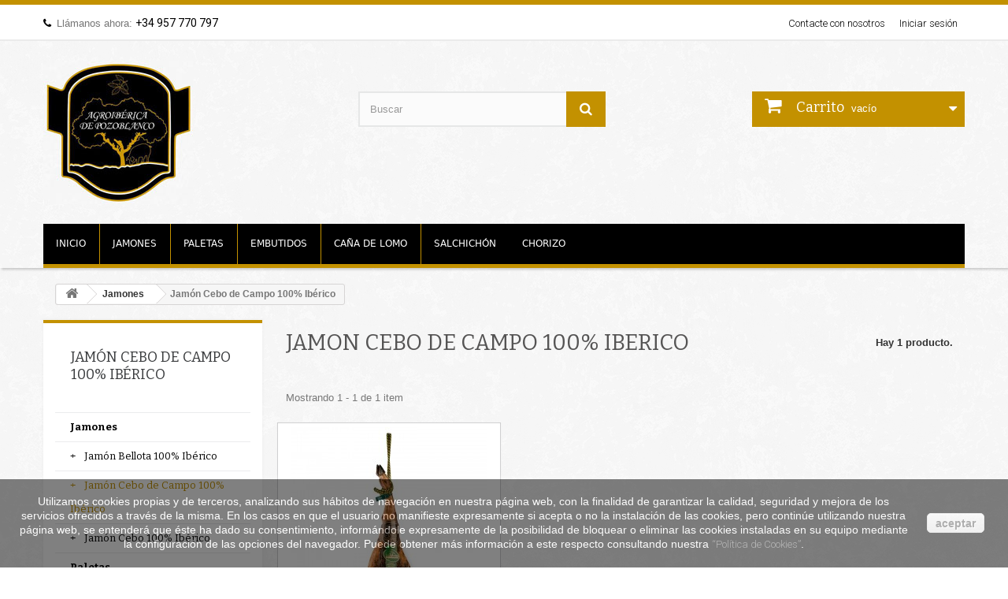

--- FILE ---
content_type: text/html; charset=utf-8
request_url: https://www.agroibericadepozoblanco.es/jamon-cebo-de-campo-100-iberico
body_size: 9872
content:
<!DOCTYPE HTML>
<!--[if lt IE 7]> <html class="no-js lt-ie9 lt-ie8 lt-ie7 " lang="es"><![endif]-->
<!--[if IE 7]><html class="no-js lt-ie9 lt-ie8 ie7" lang="es"><![endif]-->
<!--[if IE 8]><html class="no-js lt-ie9 ie8" lang="es"><![endif]-->
<!--[if gt IE 8]> <html class="no-js ie9" lang="es"><![endif]-->
<html lang="es">
	<head>
		<meta charset="utf-8" />
		<title>Comprar jamón ibérico 100% cebo campo. Tienda ibéricos online - Agroiberica de Pozoblanco</title>
		<meta name="description" content="Comprar online jamon ibérico 100% cebo campo. En nuestra tienda online encontrará la mejor selección de jamones, paletas y embutidos ibéricos." />
		<meta name="generator" content="PrestaShop" />
		<meta name="robots" content="index,follow" />
		<meta name="viewport" content="width=device-width, minimum-scale=0.25, maximum-scale=1.6, initial-scale=1.0" /> 
		<meta name="apple-mobile-web-app-capable" content="yes" /> 
		<link rel="icon" type="image/vnd.microsoft.icon" href="/img/favicon.ico?1730896329" />
		<link rel="shortcut icon" type="image/x-icon" href="/img/favicon.ico?1730896329" />
        
        <link rel="stylesheet" href="/custom.css" type="text/css"   />

        
			<link rel="stylesheet" href="/themes/foodstore/css/global.css" type="text/css" media="all" />
			<link rel="stylesheet" href="/themes/foodstore/css/autoload/highdpi.css" type="text/css" media="all" />
			<link rel="stylesheet" href="/themes/foodstore/css/autoload/responsive-tables.css" type="text/css" media="all" />
			<link rel="stylesheet" href="/themes/foodstore/css/autoload/uniform.default.css" type="text/css" media="all" />
			<link rel="stylesheet" href="/themes/foodstore/css/product_list.css" type="text/css" media="all" />
			<link rel="stylesheet" href="/themes/foodstore/css/category.css" type="text/css" media="all" />
			<link rel="stylesheet" href="/themes/foodstore/css/scenes.css" type="text/css" media="all" />
			<link rel="stylesheet" href="/themes/foodstore/css/modules/blockcart/blockcart.css" type="text/css" media="all" />
			<link rel="stylesheet" href="/js/jquery/plugins/bxslider/jquery.bxslider.css" type="text/css" media="all" />
			<link rel="stylesheet" href="/themes/foodstore/css/modules/blockcategories/blockcategories.css" type="text/css" media="all" />
			<link rel="stylesheet" href="/themes/foodstore/css/modules/blockcurrencies/blockcurrencies.css" type="text/css" media="all" />
			<link rel="stylesheet" href="/themes/foodstore/css/modules/blocklanguages/blocklanguages.css" type="text/css" media="all" />
			<link rel="stylesheet" href="/themes/foodstore/css/modules/blockcontact/blockcontact.css" type="text/css" media="all" />
			<link rel="stylesheet" href="/themes/foodstore/css/modules/blocknewsletter/blocknewsletter.css" type="text/css" media="all" />
			<link rel="stylesheet" href="/themes/foodstore/css/modules/blocksearch/blocksearch.css" type="text/css" media="all" />
			<link rel="stylesheet" href="/js/jquery/plugins/autocomplete/jquery.autocomplete.css" type="text/css" media="all" />
			<link rel="stylesheet" href="/themes/foodstore/css/modules/blockuserinfo/blockuserinfo.css" type="text/css" media="all" />
			<link rel="stylesheet" href="/themes/foodstore/css/modules/blockviewed/blockviewed.css" type="text/css" media="all" />
			<link rel="stylesheet" href="/themes/foodstore/css/modules/blocktopmenu/css/blocktopmenu.css" type="text/css" media="all" />
			<link rel="stylesheet" href="/themes/foodstore/css/modules/blocktopmenu/css/superfish-modified.css" type="text/css" media="all" />
			<link rel="stylesheet" href="/themes/foodstore/css/modules/productcomments/productcomments.css" type="text/css" media="all" />
		<script type="text/javascript">
var CUSTOMIZE_TEXTFIELD = 1;
var FancyboxI18nClose = 'Cerrar';
var FancyboxI18nNext = 'Siguiente';
var FancyboxI18nPrev = 'Previo';
var ajax_allowed = true;
var ajaxsearch = true;
var baseDir = 'https://www.agroibericadepozoblanco.es/';
var baseUri = 'https://www.agroibericadepozoblanco.es/';
var blocksearch_type = 'top';
var comparator_max_item = 0;
var comparedProductsIds = [];
var contentOnly = false;
var customizationIdMessage = 'Personalización n°';
var delete_txt = 'Eliminar';
var displayList = false;
var freeProductTranslation = '¡Gratis!';
var freeShippingTranslation = '¡Envío gratuito!';
var generated_date = 1769548632;
var id_lang = 1;
var img_dir = 'https://www.agroibericadepozoblanco.es/themes/foodstore/img/';
var instantsearch = false;
var isGuest = 0;
var isLogged = 0;
var max_item = 'You cannot add more than 0 product(s) to the product comparison';
var min_item = 'Please select at least one product';
var page_name = 'category';
var placeholder_blocknewsletter = 'Introduzca su dirección de correo electrónico';
var priceDisplayMethod = 0;
var priceDisplayPrecision = 2;
var quickView = false;
var removingLinkText = 'eliminar este producto de mi carrito';
var request = 'https://www.agroibericadepozoblanco.es/jamon-cebo-de-campo-100-iberico';
var roundMode = 2;
var search_url = 'https://www.agroibericadepozoblanco.es/buscar';
var static_token = '07e6bf5809a7cd4fdc4c4054f2722ad9';
var token = '344156766d9807cca56d40e0f12215ea';
var usingSecureMode = true;
</script>

		<script type="text/javascript" src="/js/jquery/jquery-1.11.0.min.js"></script>
		<script type="text/javascript" src="/js/jquery/jquery-migrate-1.2.1.min.js"></script>
		<script type="text/javascript" src="/js/jquery/plugins/jquery.easing.js"></script>
		<script type="text/javascript" src="/js/tools.js"></script>
		<script type="text/javascript" src="/themes/foodstore/js/global.js"></script>
		<script type="text/javascript" src="/themes/foodstore/js/autoload/10-bootstrap.min.js"></script>
		<script type="text/javascript" src="/themes/foodstore/js/autoload/15-jquery.total-storage.min.js"></script>
		<script type="text/javascript" src="/themes/foodstore/js/autoload/15-jquery.uniform-modified.js"></script>
		<script type="text/javascript" src="/themes/foodstore/js/category.js"></script>
		<script type="text/javascript" src="/themes/foodstore/js/modules/blockcart/ajax-cart.js"></script>
		<script type="text/javascript" src="/js/jquery/plugins/jquery.scrollTo.js"></script>
		<script type="text/javascript" src="/js/jquery/plugins/jquery.serialScroll.js"></script>
		<script type="text/javascript" src="/js/jquery/plugins/bxslider/jquery.bxslider.js"></script>
		<script type="text/javascript" src="/themes/foodstore/js/tools/treeManagement.js"></script>
		<script type="text/javascript" src="/themes/foodstore/js/modules/blocknewsletter/blocknewsletter.js"></script>
		<script type="text/javascript" src="/js/jquery/plugins/autocomplete/jquery.autocomplete.js"></script>
		<script type="text/javascript" src="/themes/foodstore/js/modules/blocksearch/blocksearch.js"></script>
		<script type="text/javascript" src="/themes/foodstore/js/modules/blocktopmenu/js/hoverIntent.js"></script>
		<script type="text/javascript" src="/themes/foodstore/js/modules/blocktopmenu/js/superfish-modified.js"></script>
		<script type="text/javascript" src="/themes/foodstore/js/modules/blocktopmenu/js/blocktopmenu.js"></script>
		<script type="text/javascript" src="/modules/ganalytics/views/js/GoogleAnalyticActionLib.js"></script>
			
			<script type="text/javascript">
				(window.gaDevIds=window.gaDevIds||[]).push('d6YPbH');
				(function(i,s,o,g,r,a,m){i['GoogleAnalyticsObject']=r;i[r]=i[r]||function(){
				(i[r].q=i[r].q||[]).push(arguments)},i[r].l=1*new Date();a=s.createElement(o),
				m=s.getElementsByTagName(o)[0];a.async=1;a.src=g;m.parentNode.insertBefore(a,m)
				})(window,document,'script','//www.google-analytics.com/analytics.js','ga');
				ga('create', 'UA-81326900-1', 'auto');
				ga('require', 'ec');</script>
				<link rel="stylesheet" href="https://fonts.googleapis.com/css?family=Bitter:400,700,400italic" type="text/css" media="all" />
		<link rel="stylesheet" href="https://fonts.googleapis.com/css?family=Open+Sans:300,600&amp;subset=latin,latin-ext" type="text/css" media="all" />
		<link rel="stylesheet" href="https://fonts.googleapis.com/css?family=Roboto:300,400,700, 900, 100,500&amp;subset=latin,latin-ext" type="text/css" media="all" />
		<!--[if IE 8]>
		<script src="https://oss.maxcdn.com/libs/html5shiv/3.7.0/html5shiv.js"></script>
		<script src="https://oss.maxcdn.com/libs/respond.js/1.3.0/respond.min.js"></script>
		<![endif]-->
	</head>
	<body id="category" class="category category-18 category-jamon-cebo-de-campo-100-iberico hide-right-column lang_es">
					<div id="page">
			<div class="header-container">
				<header id="header">
					<div class="banner">
						<div class="container">
							<div class="row">
								
							</div>
						</div>
					</div>
					<div class="nav">
						<div class="container">
							<div class="row">
								<nav><!-- Block user information module NAV  -->
<div class="header_user_info">
			<a class="login" href="https://www.agroibericadepozoblanco.es/mi-cuenta" rel="nofollow" title="Entrar a tu cuenta de cliente">
			Iniciar sesión
		</a>
	</div>
<!-- /Block usmodule NAV -->
<!-- Block languages module -->
<!-- /Block languages module -->
<div id="contact-link">
	<a href="https://www.agroibericadepozoblanco.es/contactanos" title="Contact Us">Contacte con nosotros</a>
</div>
	<span class="shop-phone">
		<i class="icon-phone"></i>Llámanos ahora: <strong>+34 957 770 797</strong>
	</span>
</nav>
							</div>
						</div>
					</div>
					<div>
						<div class="container">
							<div class="row">
								<div id="header_logo">
									<a href="http://www.agroibericadepozoblanco.es/" title="Agroiberica de Pozoblanco">
										<img class="logo img-responsive" src="https://www.agroibericadepozoblanco.es/img/agroiberica-de-pozoblanco-logo-1469202695.jpg" alt="Agroiberica de Pozoblanco" width="190" height="182"/>
									</a>
								</div>
								<!-- Block search module TOP -->
<div id="search_block_top" class="col-sm-4 clearfix">
	<form id="searchbox" method="get" action="https://www.agroibericadepozoblanco.es/buscar" >
		<input type="hidden" name="controller" value="search" />
		<input type="hidden" name="orderby" value="position" />
		<input type="hidden" name="orderway" value="desc" />
		<input class="search_query form-control" type="text" id="search_query_top" name="search_query" placeholder="Buscar" value="" />
		<button type="submit" name="submit_search" class="btn btn-default button-search">
			<span>Buscar</span>
		</button>
	</form>
</div>
<!-- /Block search module TOP -->
<!-- MODULE Block cart -->
<div class="col-sm-4 clearfix">
	<div class="shopping_cart">
		<a href="https://www.agroibericadepozoblanco.es/pedido" title="Ver mi carrito de compra" rel="nofollow">
			<b>Carrito</b>
			<span class="ajax_cart_quantity unvisible">0</span>
			<span class="ajax_cart_product_txt unvisible">Producto</span>
			<span class="ajax_cart_product_txt_s unvisible">Productos</span>
			<span class="ajax_cart_total unvisible">
							</span>
			<span class="ajax_cart_no_product">vacío</span>
					</a>
					<div class="cart_block block exclusive">
				<div class="block_content">
					<!-- block list of products -->
					<div class="cart_block_list">
												<p class="cart_block_no_products">
							Ningún producto
						</p>
												<div class="cart-prices">
							<div class="cart-prices-line first-line">
								<span class="price cart_block_shipping_cost ajax_cart_shipping_cost">
																			¡Envío gratuito!
																	</span>
								<span>
									Transporte
								</span>
							</div>
																						<div class="cart-prices-line">
									<span class="price cart_block_tax_cost ajax_cart_tax_cost">0,00 €</span>
									<span>Impuestos</span>
								</div>
														<div class="cart-prices-line last-line">
								<span class="price cart_block_total ajax_block_cart_total">0,00 €</span>
								<span>Total</span>
							</div>
															<p>
																	Estos precios se entienden IVA incluído
																</p>
													</div>
						<p class="cart-buttons">
							<a id="button_order_cart" class="btn btn-default button button-small" href="https://www.agroibericadepozoblanco.es/pedido" title="Confirmar" rel="nofollow">
								<span>
									Confirmar<i class="icon-chevron-right right"></i>
								</span>
							</a>
						</p>
					</div>
				</div>
			</div><!-- .cart_block -->
			</div>
</div>

	<div id="layer_cart">
		<div class="clearfix">
			<div class="layer_cart_product col-xs-12 col-md-6">
				<span class="cross" title="Cerrar Ventana"></span>
				<h2>
					<i class="icon-ok"></i>Producto añadido correctamente a su carrito de la compra
				</h2>
				<div class="product-image-container layer_cart_img">
				</div>
				<div class="layer_cart_product_info">
					<span id="layer_cart_product_title" class="product-name"></span>
					<span id="layer_cart_product_attributes"></span>
					<div>
						<strong class="dark">Cantidad</strong>
						<span id="layer_cart_product_quantity"></span>
					</div>
					<div>
						<strong class="dark">Total</strong>
						<span id="layer_cart_product_price"></span>
					</div>
				</div>
			</div>
			<div class="layer_cart_cart col-xs-12 col-md-6">
				<h2>
					<!-- Plural Case [both cases are needed because page may be updated in Javascript] -->
					<span class="ajax_cart_product_txt_s  unvisible">
						Hay <span class="ajax_cart_quantity">0</span> artículos en su carrito.
					</span>
					<!-- Singular Case [both cases are needed because page may be updated in Javascript] -->
					<span class="ajax_cart_product_txt ">
						Hay 1 artículo en su carrito.
					</span>
				</h2>
	
				<div class="layer_cart_row">
					<strong class="dark">
						Total productos:
																					(impuestos inc.)
																		</strong>
					<span class="ajax_block_products_total">
											</span>
				</div>
	
								<div class="layer_cart_row">
					<strong class="dark">
						Total envío:&nbsp;(impuestos inc.)					</strong>
					<span class="ajax_cart_shipping_cost">
													¡Envío gratuito!
											</span>
				</div>
									<div class="layer_cart_row">
						<strong class="dark">Impuestos</strong>
						<span class="price cart_block_tax_cost ajax_cart_tax_cost">0,00 €</span>
					</div>
								<div class="layer_cart_row">	
					<strong class="dark">
						Total
																					(impuestos inc.)
																		</strong>
					<span class="ajax_block_cart_total">
											</span>
				</div>
				<div class="button-container">	
					<span class="continue btn btn-default button exclusive-medium" title="Seguir comprando">
						<span>
							<i class="icon-chevron-left left"></i>Seguir comprando
						</span>
					</span>
					<a class="btn btn-default button button-medium"	href="https://www.agroibericadepozoblanco.es/pedido" title="Ir a la caja" rel="nofollow">
						<span>
							Ir a la caja<i class="icon-chevron-right right"></i>
						</span>
					</a>	
				</div>
			</div>
		</div>
		<div class="crossseling"></div>
	</div> <!-- #layer_cart -->
	<div class="layer_cart_overlay"></div>

<!-- /MODULE Block cart -->	<!-- Menu -->
	<div id="block_top_menu" class="sf-contener clearfix col-lg-12">
		<div class="cat-title">Categorías</div>
		<ul class="sf-menu clearfix menu-content">
			<li><a href="/" title="Inicio">Inicio</a></li>
<li><a href="https://www.agroibericadepozoblanco.es/jamones" title="Jamones">Jamones</a><ul><li><a href="https://www.agroibericadepozoblanco.es/jamon-bellota-100-iberico" title="Jamón Bellota 100% Ibérico">Jamón Bellota 100% Ibérico</a></li><li class="sfHoverForce"><a href="https://www.agroibericadepozoblanco.es/jamon-cebo-de-campo-100-iberico" title="Jamón Cebo de Campo 100% Ibérico">Jamón Cebo de Campo 100% Ibérico</a></li><li><a href="https://www.agroibericadepozoblanco.es/jamon-cebo-100-iberico" title="Jamón Cebo 100% Ibérico">Jamón Cebo 100% Ibérico</a></li></ul></li><li><a href="https://www.agroibericadepozoblanco.es/paletas" title="Paletas">Paletas</a><ul><li><a href="https://www.agroibericadepozoblanco.es/paleta-de-bellota-100-iberica" title="Paleta de Bellota 100% Ibérica">Paleta de Bellota 100% Ibérica</a></li><li><a href="https://www.agroibericadepozoblanco.es/paleta-cebo-de-campo-100" title="Paleta Cebo de Campo 100%">Paleta Cebo de Campo 100%</a></li></ul></li><li><a href="https://www.agroibericadepozoblanco.es/embutidos" title="Embutidos">Embutidos</a><ul><li><a href="https://www.agroibericadepozoblanco.es/cana-de-lomo" title="Caña de Lomo">Caña de Lomo</a></li><li><a href="https://www.agroibericadepozoblanco.es/salchichon" title="Salchichón">Salchichón</a></li><li><a href="https://www.agroibericadepozoblanco.es/chorizo" title="Chorizo">Chorizo</a></li></ul></li><li><a href="https://www.agroibericadepozoblanco.es/cana-de-lomo" title="Caña de Lomo">Caña de Lomo</a></li><li><a href="https://www.agroibericadepozoblanco.es/salchichon" title="Salchichón">Salchichón</a></li><li><a href="https://www.agroibericadepozoblanco.es/chorizo" title="Chorizo">Chorizo</a></li>
					</ul>
	</div>
	<!--/ Menu -->
							</div>
						</div>
					</div>
				</header>
			</div>
			<div class="columns-container">
	
				<div id="columns" class="container">
                
                		<div id="slider_row" class="row"> 
						<div id="top_column" class="center_column col-xs-12 col-sm-12"></div>
					</div>
                
											
<!-- Breadcrumb -->
<div class="breadcrumb clearfix">
	<a class="home" href="http://www.agroibericadepozoblanco.es/" title="Volver a Inicio"><i class="icon-home"></i></a>
			<span class="navigation-pipe" >&gt;</span>
					<a href="https://www.agroibericadepozoblanco.es/jamones" title="Jamones" data-gg="">Jamones</a><span class="navigation-pipe">></span>Jam&oacute;n Cebo de Campo 100% Ib&eacute;rico
			</div>
<!-- /Breadcrumb -->
										
					<div class="row">
												<div id="left_column" class="column col-xs-12 col-sm-3"><!-- Block categories module -->
<div id="categories_block_left" class="block">
	<h2 class="title_block">
					Jamón Cebo de Campo 100% Ibérico
			</h2>
	<div class="block_content">
		<ul class="tree dhtml">
												
<li >
	<a 
	href="https://www.agroibericadepozoblanco.es/jamones" title="">
		Jamones
	</a>
			<ul>
												
<li >
	<a 
	href="https://www.agroibericadepozoblanco.es/jamon-bellota-100-iberico" title="">
		Jamón Bellota 100% Ibérico
	</a>
	</li>

																
<li >
	<a 
	href="https://www.agroibericadepozoblanco.es/jamon-cebo-de-campo-100-iberico" class="selected" title="">
		Jamón Cebo de Campo 100% Ibérico
	</a>
	</li>

																
<li class="last">
	<a 
	href="https://www.agroibericadepozoblanco.es/jamon-cebo-100-iberico" title="">
		Jamón Cebo 100% Ibérico
	</a>
	</li>

									</ul>
	</li>

																
<li >
	<a 
	href="https://www.agroibericadepozoblanco.es/paletas" title="">
		Paletas
	</a>
			<ul>
												
<li >
	<a 
	href="https://www.agroibericadepozoblanco.es/paleta-de-bellota-100-iberica" title="">
		Paleta de Bellota 100% Ibérica
	</a>
	</li>

																
<li class="last">
	<a 
	href="https://www.agroibericadepozoblanco.es/paleta-cebo-de-campo-100" title="">
		Paleta Cebo de Campo 100%
	</a>
	</li>

									</ul>
	</li>

																
<li class="last">
	<a 
	href="https://www.agroibericadepozoblanco.es/embutidos" title="">
		Embutidos
	</a>
			<ul>
												
<li >
	<a 
	href="https://www.agroibericadepozoblanco.es/cana-de-lomo" title="">
		Caña de Lomo
	</a>
	</li>

																
<li >
	<a 
	href="https://www.agroibericadepozoblanco.es/salchichon" title="">
		Salchichón
	</a>
	</li>

																
<li class="last">
	<a 
	href="https://www.agroibericadepozoblanco.es/chorizo" title="">
		Chorizo
	</a>
	</li>

									</ul>
	</li>

									</ul>
	</div>
</div>
<!-- /Block categories module -->

	<!-- Block CMS module -->
		<!-- /Block CMS module -->
</div>
																		<div id="center_column" class="center_column col-xs-12 col-sm-9">
	

	    			<h1 class="page-heading product-listing"><span class="cat-name">Jamón Cebo de Campo 100% Ibérico&nbsp;</span><span class="heading-counter">Hay 1 producto.</span>
</h1>
							<div class="content_sortPagiBar clearfix">
            	<div class="sortPagiBar clearfix">
            		<ul class="display hidden-xs">
	<li class="display-title">View:</li>
    <li id="grid"><a rel="nofollow" href="#" title="Grid"><i class="icon-th-large"></i>Grid</a></li>
    <li id="list"><a rel="nofollow" href="#" title="List"><i class="icon-th-list"></i>List</a></li>
</ul>

<form id="productsSortForm" action="https://www.agroibericadepozoblanco.es/jamon-cebo-de-campo-100-iberico" class="productsSortForm">
	<div class="select selector1">
		<label for="selectProductSort">Ordenar por</label>
		<select id="selectProductSort" class="selectProductSort form-control">
			<option value="price:asc" selected="selected">--</option>
							<option value="price:asc" selected="selected">Precio: m&aacute;s baratos primero</option>
				<option value="price:desc" >Precio: m&aacute;s caros primero</option>
						<option value="name:asc" >Nombre: de A a Z</option>
			<option value="name:desc" >Nombre: de Z a A</option>
							<option value="quantity:desc" >En inventario primero</option>
						<option value="reference:asc" >Referencia: m&aacute;s bajo primero</option>
			<option value="reference:desc" >Referencia: m&aacute;s alto primero</option>
		</select>
	</div>
</form>
<!-- /Sort products -->
			
	
                								<!-- nbr product/page -->
		<!-- /nbr product/page -->

				</div>
                <div class="top-pagination-content clearfix">
                	
					
	
												<!-- Pagination -->
	<div id="pagination" class="pagination clearfix">
	    			</div>
    <div class="product-count">
    	        	                        	                        	Mostrando 1 - 1 de 1 item
       	    </div>
	<!-- /Pagination -->

                </div>
			</div>
				
									
		
	
	<!-- Products list -->
	<ul class="product_list grid row">
			
		
		
								<li class="ajax_block_product col-xs-12 col-sm-6 col-md-4 first-in-line last-line first-item-of-tablet-line first-item-of-mobile-line last-mobile-line">
			<div class="product-container" itemscope itemtype="http://schema.org/Product">
				<div class="left-block">
					<div class="product-image-container">
						<a class="product_img_link"	href="https://www.agroibericadepozoblanco.es/jamon-cebo-campo-iberico-100-dop-los-pedroches" title="JAMÓN CEBO CAMPO 100% IBÉRICO DOP LOS PEDROCHES" itemprop="url">
							<img class="replace-2x img-responsive" src="https://www.agroibericadepozoblanco.es/27-home_default/jamon-cebo-campo-iberico-100-dop-los-pedroches.jpg" alt="JAMÓN CEBO CAMPO 100% IBÉRICO DOP LOS PEDROCHES" title="JAMÓN CEBO CAMPO 100% IBÉRICO DOP LOS PEDROCHES"  width="250" height="250" itemprop="image" />
						</a>
																			<div class="content_price" itemprop="offers" itemscope itemtype="http://schema.org/Offer">
																	<span itemprop="price" class="price product-price">
										250,00 €									</span>
									<meta itemprop="priceCurrency" content="EUR" />
																		
									
															</div>
																							</div>
					
					
				</div>
				<div class="right-block">
					<h5 itemprop="name">
												<a class="product-name" href="https://www.agroibericadepozoblanco.es/jamon-cebo-campo-iberico-100-dop-los-pedroches" title="JAMÓN CEBO CAMPO 100% IBÉRICO DOP LOS PEDROCHES" itemprop="url" >
							JAMÓN CEBO CAMPO 100% IBÉRICO DOP LOS PEDROCHES
						</a>
					</h5>
					
					<p class="product-desc" itemprop="description">
						Jamón Cebo de Campo 100% Ibérico. Pieza con un peso de entre 7 a 8kg. y una curación mínima de 30 meses. Denominación de origen Los Pedroches.
					</p>
										<div itemprop="offers" itemscope itemtype="http://schema.org/Offer" class="content_price">
													<span itemprop="price" class="price product-price">
								250,00 €							</span>
							<meta itemprop="priceCurrency" content="EUR" />
														
							
											</div>
										<div class="button-container">
																														<a class="button ajax_add_to_cart_button btn btn-default" href="http://www.agroibericadepozoblanco.es/carrito?add=1&amp;id_product=13&amp;token=07e6bf5809a7cd4fdc4c4054f2722ad9" rel="nofollow" title="A&ntilde;adir al carrito" data-id-product="13">
										<span>A&ntilde;adir al carrito</span>
									</a>
																											<a itemprop="url" class="button lnk_view btn btn-default" href="https://www.agroibericadepozoblanco.es/jamon-cebo-campo-iberico-100-dop-los-pedroches" title="View">
							<span>More</span>
						</a>
					</div>
											<div class="color-list-container"></div>
										<div class="product-flags">
																														</div>
																		<span itemprop="offers" itemscope itemtype="http://schema.org/Offer" class="availability">
																	<span class="available-now">
										<link itemprop="availability" href="http://schema.org/InStock" />Producto disponible									</span>
															</span>
															</div>
					 				<div class="functional-buttons clearfix">
						
											</div>
							</div><!-- .product-container> -->
		</li>
		</ul>





			<div class="content_sortPagiBar">
				<div class="bottom-pagination-content clearfix">
					
                    
	
												<!-- Pagination -->
	<div id="pagination_bottom" class="pagination clearfix">
	    			</div>
    <div class="product-count">
    	        	                        	                        	Mostrando 1 - 1 de 1 item
       	    </div>
	<!-- /Pagination -->

				</div>
			</div>
								</div><!-- #center_column -->
										</div><!-- .row -->
				</div><!-- #columns -->
			</div><!-- .columns-container -->
							<!-- Footer -->
				<div class="footer-container">
					<footer id="footer"  class="container">
						<div class="row"><!-- Block Newsletter module-->
<div id="newsletter_block_left" class="block">
	<h4>Boletín</h4>
	<div class="block_content">
		<form action="https://www.agroibericadepozoblanco.es/" method="post">
			<div class="form-group" >
				<input class="inputNew form-control grey newsletter-input" id="newsletter-input" type="text" name="email" size="18" value="Introduzca su dirección de correo electrónico" />
                <button type="submit" name="submitNewsletter" class="btn btn-default button button-small">
                    <span>OK</span>
                </button>
				<input type="hidden" name="action" value="0" />
			</div>
		</form>
	</div>
</div>
<!-- /Block Newsletter module-->

<section id="social_block">
	<ul>
					<li class="facebook">
				<a target="_blank" href="https://www.facebook.com/Agroiberica-de-Pozoblanco-837588256349203">
					<span>Facebook</span>
				</a>
			</li>
						                        	</ul>
    <h4>Síganos</h4>
</section>
<div class="clearfix"></div>

<!-- Block categories module -->
<section class="blockcategories_footer footer-block col-xs-12 col-sm-3">
	<h4>Categorías</h4>
	<div class="category_footer toggle-footer">
		<div class="list">
			<ul class="tree dhtml">
												
<li >
	<a 
	href="https://www.agroibericadepozoblanco.es/jamones" title="">
		Jamones
	</a>
			<ul>
												
<li >
	<a 
	href="https://www.agroibericadepozoblanco.es/jamon-bellota-100-iberico" title="">
		Jamón Bellota 100% Ibérico
	</a>
	</li>

																
<li >
	<a 
	href="https://www.agroibericadepozoblanco.es/jamon-cebo-de-campo-100-iberico" class="selected" title="">
		Jamón Cebo de Campo 100% Ibérico
	</a>
	</li>

																
<li class="last">
	<a 
	href="https://www.agroibericadepozoblanco.es/jamon-cebo-100-iberico" title="">
		Jamón Cebo 100% Ibérico
	</a>
	</li>

									</ul>
	</li>

							
																
<li >
	<a 
	href="https://www.agroibericadepozoblanco.es/paletas" title="">
		Paletas
	</a>
			<ul>
												
<li >
	<a 
	href="https://www.agroibericadepozoblanco.es/paleta-de-bellota-100-iberica" title="">
		Paleta de Bellota 100% Ibérica
	</a>
	</li>

																
<li class="last">
	<a 
	href="https://www.agroibericadepozoblanco.es/paleta-cebo-de-campo-100" title="">
		Paleta Cebo de Campo 100%
	</a>
	</li>

									</ul>
	</li>

							
																
<li class="last">
	<a 
	href="https://www.agroibericadepozoblanco.es/embutidos" title="">
		Embutidos
	</a>
			<ul>
												
<li >
	<a 
	href="https://www.agroibericadepozoblanco.es/cana-de-lomo" title="">
		Caña de Lomo
	</a>
	</li>

																
<li >
	<a 
	href="https://www.agroibericadepozoblanco.es/salchichon" title="">
		Salchichón
	</a>
	</li>

																
<li class="last">
	<a 
	href="https://www.agroibericadepozoblanco.es/chorizo" title="">
		Chorizo
	</a>
	</li>

									</ul>
	</li>

							
										</ul>
		</div>
	</div> <!-- .category_footer -->
</section>
<!-- /Block categories module -->

<!-- Block myaccount module -->
<section class="footer-block col-xs-12 col-sm-3">
	<h4><a href="https://www.agroibericadepozoblanco.es/mi-cuenta" title="Administrar mi cuenta de cliente" rel="nofollow">Mi cuenta</a></h4>
	<div class="block_content toggle-footer">
		<ul class="bullet">
			<li><a href="https://www.agroibericadepozoblanco.es/historial-compra" title="Mis compras" rel="nofollow">Mis compras</a></li>
			<li><a href="https://www.agroibericadepozoblanco.es/mis-devoluciones" title="Mis devoluciones" rel="nofollow">Mis devoluciones</a></li>			<li><a href="https://www.agroibericadepozoblanco.es/albaran" title="Mis vales descuento" rel="nofollow">Mis vales descuento</a></li>
			<li><a href="https://www.agroibericadepozoblanco.es/direcciones" title="Mis direcciones" rel="nofollow">Mis direcciones</a></li>
			<li><a href="https://www.agroibericadepozoblanco.es/datos-personales" title="Administrar mi información personal" rel="nofollow">Mis datos personales</a></li>
						
            		</ul>
	</div>
</section>
<!-- /Block myaccount module -->

	<!-- MODULE Block footer -->
	<section class="footer-block col-xs-12 col-sm-2" id="block_various_links_footer">
		<h4>Información</h4>
		<ul class="toggle-footer">
																		<li class="item">
				<a href="https://www.agroibericadepozoblanco.es/contactanos" title="Contacte con nosotros">
					Contacte con nosotros
				</a>
			</li>
															<li class="item">
						<a href="https://www.agroibericadepozoblanco.es/envios-y-devoluciones" title="Envíos y devoluciones">
							Envíos y devoluciones
						</a>
					</li>
																<li class="item">
						<a href="https://www.agroibericadepozoblanco.es/aviso-legal" title="Aviso legal">
							Aviso legal
						</a>
					</li>
																<li class="item">
						<a href="https://www.agroibericadepozoblanco.es/terminos-y-condiciones-de-uso" title="Términos y condiciones">
							Términos y condiciones
						</a>
					</li>
																<li class="item">
						<a href="https://www.agroibericadepozoblanco.es/sobre-nosotros" title="Sobre nosotros">
							Sobre nosotros
						</a>
					</li>
																<li class="item">
						<a href="https://www.agroibericadepozoblanco.es/pago-seguro" title="Pago seguro">
							Pago seguro
						</a>
					</li>
																<li class="item">
						<a href="https://www.agroibericadepozoblanco.es/politica-de-privacidad" title="Política de Privacidad">
							Política de Privacidad
						</a>
					</li>
																<li class="item">
						<a href="https://www.agroibericadepozoblanco.es/politica-de-cookies" title="Política de Cookies">
							Política de Cookies
						</a>
					</li>
																<li class="item">
						<a href="https://www.agroibericadepozoblanco.es/desistimiento" title="Desistimiento">
							Desistimiento
						</a>
					</li>
													<li>
				<a href="https://www.agroibericadepozoblanco.es/mapa-web" title="Mapa del sitio">
					Mapa del sitio
				</a>
			</li>
					</ul>
		
	</section>
		<section class="bottom-footer col-xs-12">
		<div>
			&copy; 2016  <a class="_blank" href="http://www.as7.es">Tienda online creada por As7 Desarrollos Web</a>
		</div>
	</section>
		<!-- /MODULE Block footer -->

<!-- MODULE Block contact infos -->
<section id="block_contact_infos" class="footer-block col-xs-12 col-sm-4">
	<div>
        <h4>Información sobre la tienda</h4>
        <ul class="toggle-footer">
                        	<li>
            		<i class="icon-map-marker"></i>Agroibérica de Pozoblanco, Avenida de El Guijo, s/n
Aptdo. de correos, 91
Pozoblanco
Córdoba
14400
España            	</li>
                                    	<li>
            		<i class="icon-phone"></i>Llámanos ahora: 
            		<span>+34 957 770 797</span>
            	</li>
                                    	<li>
            		<i class="icon-envelope-alt"></i>Email: 
            		<span><a href="&#109;&#97;&#105;&#108;&#116;&#111;&#58;%63%6f%72%72%65%6f@%61%67%72%6f%69%62%65%72%69%63%61%64%65%70%6f%7a%6f%62%6c%61%6e%63%6f.%65%73	" >&#x63;&#x6f;&#x72;&#x72;&#x65;&#x6f;&#x40;&#x61;&#x67;&#x72;&#x6f;&#x69;&#x62;&#x65;&#x72;&#x69;&#x63;&#x61;&#x64;&#x65;&#x70;&#x6f;&#x7a;&#x6f;&#x62;&#x6c;&#x61;&#x6e;&#x63;&#x6f;&#x2e;&#x65;&#x73;&#x09;</a></span>
            	</li>
                    </ul>
    </div>
</section>
<!-- /MODULE Block contact infos -->
<script>
var scrolltotop = {
	setting: { 
		
			startline:100, scrollto: 0, scrollduration:1000, fadeduration:[500, 100]
		
	},
	controlHTML: 
		'<img style="width:50px; height:50px" src="/modules/scrolltop/img/1userUp.png" />'
	,
	controlattrs: {
		
			offsetx:25, offsety:25
			
	},
	anchorkeyword: '#top',
	state: {isvisible:false, shouldvisible:false},
	scrollup:function(){
		if (!this.cssfixedsupport)
			this.$control.css({opacity:0})
		var dest=isNaN(this.setting.scrollto)? this.setting.scrollto : parseInt(this.setting.scrollto)
		if (typeof dest=="string" && jQuery('#'+dest).length==1)
			dest=jQuery('#'+dest).offset().top
		else
			dest=0
		this.$body.animate({scrollTop: dest}, this.setting.scrollduration);
	},

	keepfixed:function(){
		var $window=jQuery(window)
		var controlx=$window.scrollLeft() + $window.width() - this.$control.width() - this.controlattrs.offsetx
		var controly=$window.scrollTop() + $window.height() - this.$control.height() - this.controlattrs.offsety
		this.$control.css({left:controlx+'px', top:controly+'px'})
	},

	togglecontrol:function(){
		var scrolltop=jQuery(window).scrollTop()
		if (!this.cssfixedsupport)
			this.keepfixed()
		this.state.shouldvisible=(scrolltop>=this.setting.startline)? true : false
		if (this.state.shouldvisible && !this.state.isvisible){
			this.$control.stop().animate({opacity:1}, this.setting.fadeduration[0])
			this.state.isvisible=true
		}
		else if (this.state.shouldvisible==false && this.state.isvisible){
			this.$control.stop().animate({opacity:0}, this.setting.fadeduration[1])
			this.state.isvisible=false
		}
	},
	
	init:function(){
		jQuery(document).ready(function($){
			var mainobj=scrolltotop
			var iebrws=document.all
			mainobj.cssfixedsupport=!iebrws || iebrws && document.compatMode=="CSS1Compat" && window.XMLHttpRequest
			mainobj.$body=(window.opera)? (document.compatMode=="CSS1Compat"? $('html') : $('body')) : $('html,body')
			mainobj.$control=$('<div id="topcontrol">'+mainobj.controlHTML+'</div>')
				.css({position:mainobj.cssfixedsupport? 'fixed' : 'absolute', bottom:mainobj.controlattrs.offsety, right:mainobj.controlattrs.offsetx, opacity:0, cursor:'pointer', zIndex:9999})
				.attr({title:'Scroll Back to Top'})
				.click(function(){mainobj.scrollup(); return false})
				.appendTo('body')
			if (document.all && !window.XMLHttpRequest && mainobj.$control.text()!='')
				mainobj.$control.css({width:mainobj.$control.width()})
			mainobj.togglecontrol()
			$('a[href="' + mainobj.anchorkeyword +'"]').click(function(){
				mainobj.scrollup()
				return false
			})
			$(window).bind('scroll resize', function(e){
				mainobj.togglecontrol()
			})
		})
	}
}
$(document).ready(function(){
	scrolltotop.init();
});
</script>
<script>

    function setcook() {
        var nazwa = 'cookie_ue';
        var wartosc = '1';
        var expire = new Date();
        expire.setMonth(expire.getMonth()+12);
        document.cookie = nazwa + "=" + escape(wartosc) +";path=/;" + ((expire==null)?"" : ("; expires=" + expire.toGMTString()))
    }

</script>
<style>

.closebutton {
    cursor:pointer;
	-moz-box-shadow:inset 0px 1px 0px 0px #ffffff;
	-webkit-box-shadow:inset 0px 1px 0px 0px #ffffff;
	box-shadow:inset 0px 1px 0px 0px #ffffff;
	background:-webkit-gradient( linear, left top, left bottom, color-stop(0.05, #f9f9f9), color-stop(1, #e9e9e9) );
	background:-moz-linear-gradient( center top, #f9f9f9 5%, #e9e9e9 100% );
	filter:progid:DXImageTransform.Microsoft.gradient(startColorstr='#f9f9f9', endColorstr='#e9e9e9');
	background-color:#f9f9f9;
	-webkit-border-top-left-radius:5px;
	-moz-border-radius-topleft:5px;
	border-top-left-radius:5px;
	-webkit-border-top-right-radius:5px;
	-moz-border-radius-topright:5px;
	border-top-right-radius:5px;
	-webkit-border-bottom-right-radius:5px;
	-moz-border-radius-bottomright:5px;
	border-bottom-right-radius:5px;
	-webkit-border-bottom-left-radius:5px;
	-moz-border-radius-bottomleft:5px;
	border-bottom-left-radius:5px;
	text-indent:0px;
	border:1px solid #dcdcdc;
	display:inline-block;
	color:#666666!important;
	font-family:Arial;
	font-size:14px;
	font-weight:bold;
	font-style:normal;
	height:25px;
	line-height:25px;
	text-decoration:none;
	text-align:center;
    padding:0px 10px;
	text-shadow:1px 1px 0px #ffffff;
}
.closebutton:hover {
	background:-webkit-gradient( linear, left top, left bottom, color-stop(0.05, #e9e9e9), color-stop(1, #f9f9f9) );
	background:-moz-linear-gradient( center top, #e9e9e9 5%, #f9f9f9 100% );
	filter:progid:DXImageTransform.Microsoft.gradient(startColorstr='#e9e9e9', endColorstr='#f9f9f9');
	background-color:#e9e9e9;
}.closebutton:active {
	position:relative;
	top:1px;
}


#cookieNotice p {margin:0px; padding:0px;}

</style>
<div id="cookieNotice" style="
width: 100%; 
position: fixed; 
bottom:0px;
box-shadow: 0px 0 10px 0 #FFFFFF;
background: #000000;
z-index: 9999;
font-size: 14px;
line-height: 1.3em;
font-family: arial;
left: 0px;
text-align:center;
color:#FFF;
opacity: 0.5
">
    <div id="cookieNoticeContent" style="position:relative; margin:auto; padding:10px; width:100%; display:block;">
    <table style="width:100%;">
      <td style="text-align:center;">
        <p>Utilizamos cookies propias y de terceros, analizando sus h&aacute;bitos de navegaci&oacute;n en nuestra p&aacute;gina web, con la finalidad de garantizar la calidad, seguridad y mejora de los servicios ofrecidos a trav&eacute;s de la misma. En los casos en que el usuario no manifieste expresamente si acepta o no la instalaci&oacute;n de las cookies, pero contin&uacute;e utilizando nuestra p&aacute;gina web, se entender&aacute; que &eacute;ste ha dado su consentimiento, inform&aacute;ndole expresamente de la posibilidad de bloquear o eliminar las cookies instaladas en su equipo mediante la configuraci&oacute;n de las opciones del navegador. Puede obtener m&aacute;s informaci&oacute;n a este respecto consultando nuestra <a target="_blank" href="../politica-de-cookies">&ldquo;Pol&iacute;tica de Cookies&rdquo;</a>.</p>
      </td>
      <td style="width:80px; vertical-align:middle; padding-right:20px; text-align:right;">
    	<span id="cookiesClose" class="closebutton"  onclick="
                        
            $('#cookieNotice').animate(
            {bottom: '-200px'}, 
            2500, function(){
                $('#cookieNotice').hide();
            }); setcook();
            ">
            aceptar
                    </span>
     </td>
     </table>
    </div>
</div>
				<script type="text/javascript">
					jQuery(document).ready(function(){
						var MBG = GoogleAnalyticEnhancedECommerce;
						MBG.setCurrency('EUR');
						MBG.add({"id":"13","name":"\"JAM\\u00d3N CEBO CAMPO 100% IB\\u00c9RICO DOP LOS PEDROCHES\"","category":"\"jamon-cebo-de-campo-100-iberico\"","brand":"\"Agroib\\u00e9rica de Pozoblanco\"","variant":"null","type":"typical","position":"0","quantity":1,"list":"category","url":"https%3A%2F%2Fwww.agroibericadepozoblanco.es%2Fjamon-cebo-campo-iberico-100-dop-los-pedroches","price":"250.00"},'',true);MBG.addProductClick({"id":"13","name":"\"JAM\\u00d3N CEBO CAMPO 100% IB\\u00c9RICO DOP LOS PEDROCHES\"","category":"\"jamon-cebo-de-campo-100-iberico\"","brand":"\"Agroib\\u00e9rica de Pozoblanco\"","variant":"null","type":"typical","position":"0","quantity":1,"list":"category","url":"https%3A%2F%2Fwww.agroibericadepozoblanco.es%2Fjamon-cebo-campo-iberico-100-dop-los-pedroches","price":"250.00"});
					});
				</script>
				<script type="text/javascript">
					ga('send', 'pageview');
				</script><p><img src="https://www.agroibericadepozoblanco.es/img/cms/sello-iberuss-negro.gif" alt="" style="display: block; margin-left: auto; margin-right: auto;" width="150" height="101" /></p></div>
					</footer>
				</div><!-- #footer -->
					</div><!-- #page -->
</body></html>

--- FILE ---
content_type: text/css
request_url: https://www.agroibericadepozoblanco.es/custom.css
body_size: 3755
content:
#homepage-slider .bx-wrapper img {
    display: block;
    max-width: 100%;
    height: auto;
    width: 100% !important;
}

.sf-menu > li {
    float: left;
    border-right: 0px solid #d6d4d4;
    margin-bottom: 0px !important;
}

.sf-menu > li > a {
    font: 200 12px/7px  "Lucida Grande", "Lucida Sans Unicode", "Lucida Sans", "DejaVu Sans", Verdana, sans-serif  !important;
    text-transform: uppercase;
    color: #fff;
    border-right: 1px solid #000000 !important;
    display: block;
    padding: 22px 16px !important;
    border-bottom: 0px solid #e9e9e9;
    -webkit-transition: 0.2s ease-out;
    -moz-transition: 0.2s ease-out;
    -o-transition: 0.2s ease-out;
    transition: 0.2s ease-out;
}

#subcategories {
	display: none !important;
}

.sf-menu > li:nth-child(8) > a {
     
    border-right: 0px solid #000000 !important;
   
}

.sf-menu > li:nth-child(1) {
   
    border-right: 1px solid #c39100 !important;
    
}

.sf-menu > li:nth-child(2) {
   
    border-right: 1px solid #c39100 !important;
    
}
 
 
 .sf-menu > li:nth-child(3) {
   
    border-right: 1px solid #c39100 !important;
    
}
 
 
 .sf-menu > li:nth-child(4) {
   
    border-right: 1px solid #c39100 !important;
    
}
 
 
 .sf-menu > li:nth-child(5) {
   
    border-right: 1px solid #c39100 !important;
    
}
 
 

.sf-menu > li:nth-child(6) {
   
    border-right: 0px solid #c39100 !important;
    
}


#layered_block_left {
    background: #fff;
    -webkit-box-shadow: 0px 0px 2px 2px rgba(0,0,0, 0.02);
    font: 300 14px "Bitter", sans-serif;
    padding: 0px 10px !important;
    border-top: 4px solid #c39100;
}

#layered_block_left .nomargin a {
    display: inline;
    font-size: 12px !important;
}

#layered_form div div ul {
    max-height: 200px;
    overflow-x: visible !important;
}

#left_column {

	
    padding-left: 0px !important;
}

#columns {
    position: relative;
    padding-bottom: 50px;
    padding-top: 15px;
    background: none;
   
}

#search_block_top {
    padding-top: 64px !important;
}

#header .shopping_cart {
    position: relative;
    float: right;
    padding-top: 64px !important;
}

#homepage-slider .homeslider-description {
    margin-left: 790px !important;
    padding-top: 50px;
}

/*.bx-viewport

 {
    width: 100%;
    overflow: hidden;
    position: relative;
    height: 497px !important;
}
*/
#homepage-slider .homeslider-description h2 {
    font-size: 74px !important;
    font-family: Georgia;
    font-family: "Bitter";
    background: none   !important;
    color: #c39100 !important;
    display: inline-block;
    margin: 0;
    margin-top: 3px;
    padding: 0 10px;
	text-shadow:2px 2px 1px #ffffff;
}

#homepage-slider .homeslider-description p {
    width: 100%;
    color: #FE0105 !important;
    margin-top: 5px;
    background: none   !important;
    font: 400 36px/24px "Open Sans", sans-serif !important;
    padding: 0.5em 0.9em;
	text-shadow:2px 2px 1px #B9B9B9;
}

.cb, .cb-r {
    width: 32.5%;
    text-align: center;
    margin-top: 30px;
    display: inline-block;
    border-right: 1px solid #ccc;
    padding: 0px 20px !important;
}

.cb p, .cb-r p {
    color: #999;
    font: 300 13px/23px "Roboto", sans-serif !important;
}

.f_banner {
   
    max-height: 652px !important;
  
}

.f_banner {
   
    padding: 40px 10px 10px 0 !important;
   border-bottom: 10px solid #c39100 !important;
}

.homeslider-container  {
    float: left;
    list-style: outside none none;
    position: relative;
    width: 1170px !important;
}

.index #columns {
    position: relative;
    padding-bottom: 50px;
    padding-top:  0px !important;
    background: none;
    padding-left: 0px !important;
    padding-right: 0px !important;
}

#columns {
    position: relative;
    padding-bottom: 50px;
    padding-top: 0px !important;
    background: none;
    padding-left: 15px !important;
    padding-right: 15px !important;
}

#block_top_menu {
    padding-top: 25px;
    
     
}

#block_top_menu ul {
   
    border-bottom: 5px solid #c39100 !important;
     
}

.sf-menu > li > ul > li > a {
    text-transform: uppercase;
    font: 400 22px/20px "Roboto", sans-serif !important;
    color: #333333;
}

#categories_block_left li a {
    font-weight: bold;
    color: #000000 !important;
    display: block;
    font-size: 13px !important;
    line-height: 30px;
    padding: 3px 10px 3px 19px !important;
    border-bottom: 1px solid #ebeced;
}

.fa-home::before {
    color: #c39100 !important;
}

.fa-check-square-o::before {
    color: #c39100 !important;
 
}

.fa-heart::before {
   color: #c39100 !important;
}


.articleContent {
	
	/*display:none !important;*/
	
}

h1, .h1 {
    font-size: 28px !important;
}

#sdsblogArticle {
	background-color: rgb(255, 255, 255);
padding: 4px 26px;
}

#smartblogcat {
	background-color: rgb(255, 255, 255);
padding: 4px 26px;
}

.module-smartblog-category  #left_column {
		background-color: rgb(255, 255, 255);
padding: 4px 26px;
}

#left_column .sdstitle_block {
    background: none !important;
    border-top: 4px solid #c39100 !important;
    color: #555454;
    font: 600 18px/22px "Open Sans",sans-serif;
    margin-bottom:  0px !important;
    padding: 14px 5px 17px 20px;
    text-transform: uppercase;
}

.sdstitle_block {
    
    border-top: 4px solid #c39100 !important;
   
}

#recent_article_smart_blog_block_left {
box-shadow: 0px 0px 2px 2px rgba(0, 0, 0, 0.02);
border-radius: 0px;
border-top: 4px solid #c39100;
background: #FFF none repeat scroll 0% 0%;
padding: 0px 15px 10px;

}
#recent_article_smart_blog_block_left .sdstitle_block {
    background: transparent none repeat scroll 0% 0% !important;
    border-top: 0px solid #c39100 !important;
   
   
    padding: 0px 0px 0px 0px !important;
  
}

.block.blogModule.boxPlain { 
	background-color:#ffffff !important;
	
}

#homepage-slider .homeslider-description {
   padding: 130px 50px 50px 0px !important;
float: left !important;
   
}

.primary_block {
	background-color:#ffffff !important;
	
}

.product_attributes, .box-cart-bottom {
    -webkit-box-shadow: inset 0 0px 0px rgba(0, 0, 0, 0.05) !important;
    -moz-box-shadow: inset 0 0px 0px rgba(0, 0, 0, 0.05) !important;
    box-shadow: inset 0 0px 0px rgba(0, 0, 0, 0.05) !important;
    padding: 0px 0px 0px !important;
}

#attributes fieldset {
    padding: 20px 0px !important;
}

.box-info-product .exclusive span {
    
    padding: 12px 36px 14px 44px !important;
 
}

  #product_reference {
	display:none !important;
	
}

  #product_condition {
	display:none !important;
	
}

.product-86 #quantity_wanted_p {
	
	display:none !important; 
	
	
}

.fa-truck::before {
   color:#c39100 !important;
}

.col-xs-15,
.col-sm-15,
.col-md-15,
.col-lg-15 {
    position: relative;
    min-height: 1px;
    padding-right: 10px;
    padding-left: 10px;
}
@media (min-width: 768px) {
.col-xs-15 {
    width: 33.3%;
    float: left;
}
}
@media (max-width: 767px) {
.col-xs-15 {
    width: 100%;
    float: left;
}

}
@media (min-width: 768px) {
.col-sm-15 {
        width: 50%;
        float: left;
    }
}


@media (min-width: 992px) {
    .col-md-15 {
        width: 33.3%;
        float: left;
    }
}
@media (min-width: 1200px) {
    .col-lg-15 {
       width: 33.3%;
        float: left;
    }
}

#multiAccessoriesTab > div {
    max-width: 1170px !important;
}

h3.page-product-heading {
	clear:both !important;
    
    	 border: 0px solid #d6d4d4 !important;

    background: none !important;
}

.page-product-box {
    padding-bottom: 0px !important;
    background-color: #ffffff !important;
    border: 1px solid #d6d4d4 !important;
    
}

#product #group_accessories .option-row table {
    margin-bottom: 25px;
    margin-top: 25px !important;
}

#product #group_accessories {
    clear: both;
    margin: 51px 0 !important;
    padding: 14px 10px !important;
    background: #fff !important;
    color: #c39100 !important;
    height: auto !important;
    position: relative;
    min-height: 2000px;
/*    border: 1px solid #AEA4A4;
*/}
 #product #group_accessories h4 {
    font-size: 15px !important;
    font-weight: bold;
    text-transform: uppercase !important;
    margin: 0 0 10px;
    padding: 10px;
    background-color: #000000;
    border: 2px solid #000000;
    color: #ffffff;
	text-align:center;
}
.option-row:nth-child(1) {
	border-right: 1px solid rgb(234, 231, 231);
}

.option-row:nth-child(2) {
	border-right: 1px solid rgb(234, 231, 231);
}

.option-row:nth-child(4) {
	border-right: 1px solid rgb(234, 231, 231);
}

.option-row:nth-child(5) {
	border-right: 1px solid rgb(234, 231, 231);
}

.option-row:nth-child(7) {
	border-right: 1px solid rgb(234, 231, 231);
}

.option-row:nth-child(8) {
	border-right: 1px solid rgb(234, 231, 231);
}


.boton-comprar-footer {
	text-align:right !important;
	
}

.box-info-product .exclusive {
   
    float: right;
}
.accessories_table_price_content .left-column-total, .accessories_table_price_content .right-column-total {
    font-weight: bold;
    font-size: 21px !important;
    padding: 30px 10px !important;
}

.sf-menu {
    position: relative;
    padding: 0;
    width: 100%;
    border-bottom: 3px solid #FF7900 !important;
    background: #000000 !important;
    -webkit-transition: 0.2s ease-out;
    -moz-transition: 0.2s ease-out;
    -o-transition: 0.2s ease-out;
    transition: 0.2s ease-out;
}

#product #group_accessories .option-row table td {
    padding: 5px 0px !important;
    color: #000000 !important;
}

.accessory_image {
	margin: 0 10px !important;
	border: 1px solid #CFCFCF !important;
}

.product-86 .pb-right-column {
	display:none;
	
}

#categories_block_left li a.selected {
    background: none;
    color: #c39100 !important;
}

ul.product_list.grid > li.first-in-line {
    clear: none !important;
} 

ul.product_list.grid > li .product-container .functional-buttons {
    background: none  !important   ;
    padding: 11px 0 5px;
}

.button.lnk_view {
    font: 300 16px/21px "Open Sans", sans-serif;
    color: #333333;
    padding: 0;
    text-transform: uppercase;
    border: 1px solid;
    border-color: #cacaca #b7b7b7 #9a9a9a #b7b7b7;
    display: none !important;
}

.hovered .availability {
/*	display:none;
*/	
	}
	
	
	ul.product_list .availability span {
    display: inline-block;
    color: white;
    font-weight: bold;
    padding: 3px 8px 4px 8px;
    margin-bottom: 10px !important;
}
	
	
	ul.product_list .product-image-container .quick-view {
    top: 350px;
    display: none !important;
}

.sb-title {
    color: #c39100 !important;
    font: 300 16px/20px "Bitter", sans-serif !important;
}

.product-name {
   font: 300 13px/20px "Roboto", sans-serif !important;
    line-height: 28px;
    color: #c39100 !important;
    margin-bottom: 0;
    font-weight: bold !important;
}

 ul.display {
	 display:none !important;
	
 
}
.new-label {
    font: 300 11px/12px "Bitter", sans-serif !important;
 background: #c39100 !important;
 color:#000000 !important;
}

.sale-label {
    font: 300 11px/12px "Bitter", sans-serif !important;
 
}

ul.product_list.grid > li .product-container {
   background-color: rgb(255, 255, 255) !important;
    border: 1px solid #ccc !important;
    padding: 0;
    position: relative;
	min-height: 496px !important;
}

h3.page-product-heading {
    
  /*  margin: 0 0 -60px !important;*/
    
}

.titulo-caja-add {
	font-size: 14px ;
}

#product #group_accessories .option-row input[type="text"] {
    border: 1px solid #A9A9A9;
    padding: 1px 0;
    margin-right: 5px;
    margin: 6px 0 0 0 !important;
}

.sf-menu > li > ul > li {
    float: left;
    width: 100% !important;
    
    padding: 20px 0 !important;
}

.cart_block dt {
    font-weight: normal;
    overflow: hidden;
    padding: 10px 10px 10px 12px !important;
    position: relative;
}

.cart-images img {
width: 45px;
height: 45px;	
}

#usefull_link_block {
	display:none;
	
}

.accessories_table_price {
    margin: 84px 0px 0px !important;
}

ul.product_list.grid > li .product-container h5 {
    padding: 0 15px 7px 15px;
    
}

ul.product_list.grid > li .product-container h5 {
    padding: 0 6px 7px 6px !important;
    min-height: 53px;
}

header .nav {
    background: #fff;
    border-bottom: 2px solid #ebebeb;
    border-top: 6px solid #c39100 !important;
    padding: 7px 0 0 0 !important;
}

.shopping_cart > a:first-child {
    padding: 7px 10px 14px 16px;
    background: #c39100 !important;
    display: block;
    font-weight: normal;
    color: #fff;
    overflow: hidden;
}

#new-products_block_right, #special_block_right, #stores_block_left, #viewed-products_block_left, #best-sellers_block_right, #categories_block_left, #manufacturers_block_left, #suppliers_block_left {
    -webkit-box-shadow: 0px 0px 2px 2px rgba(0,0,0, 0.02);
    -moz-box-shadow: 0px 0px 2px 2px rgba(0,0,0, 0.02);
    -o-box-shadow: 0px 0px 2px 2px rgba(0,0,0, 0.02);
    box-shadow: 0px 0px 2px 2px rgba(0,0,0, 0.02);
    border-radius: 0px;
    border-top: 4px solid #c39100 !important;
    background: #fff;
    padding: 0px 15px 10px 15px;
}

#search_block_top .btn.button-search {
    background: #c39100 !important;
    display: block;
    position: absolute;
    top: 0;
    right: 0;
    border: none;
    color: #fff;
    width: 50px;
    width: 80px;
    text-align: center;
    padding: 10px 0 11px 0;
}

.button.ajax_add_to_cart_button span {
    border: 0px solid;
    border-color: #c39100 !important;
    padding: 11px 14px;
    display: block;
	background:#c39100 !important;
	}
	
	.sb-btn {
    margin-top: 15px;
    padding: 6px 10px;
    display: inline-block;
    background: #c39100 !important;
    border: 2px solid #c39100 !important;
    color: #fff;
}

#home-page-tabs > li.active a, #home-page-tabs > li a:hover {
   background: #c39100 !important;
    color: #fff;
    padding: 10px;
}

.page-product-box  .rte {
    padding: 0px 20px 10px !important;
    word-wrap: break-word;
}

.box-info-product .exclusive {
    padding: 0;
    background: #c39100 !important;
    border: 1px solid #c39100 !important;
    position: relative;
    display: block;
}

.sf-menu > li.sfHover > a, .sf-menu > li > a:hover, .sf-menu > li.sfHoverForce > a {
    background: #c39100 !important;
    border-right: 1px solid #c39100 !important;
    border-bottom-color: #666666;
    padding: 22px 30px;
    color: white;
}

.box-info-product .exclusive span {
    font: 300 18px/20px "Bitter", sans-serif;
    line-height: 22px;
    border: 1px solid #c39100 !important;
    padding: 12px 36px 14px 60px;
    color: white;
    background: #c39100 !important;
    display: block !important;
   
}

.option-row {


	
}

.boton-compra {
	position:relative;
top: 190px;
left: 930px;
	
	
	
}

#homepage-slider .homeslider-description {
  
    width: 96% !important;
}


#homepage-slider {
 
    border-bottom: 20px solid #c39100 !important;
}


.sb, .sb-r {
  
    border-top: 4px solid #c39100 !important;
    border-bottom: 1px solid #c39100 !important;
    
}


.breadcrumb {
  
    margin-bottom: 14px !important;
  
    margin-top: 19px !important;
}

#productscategory_list {
	padding:10px 30px;
	
}

.product-box {
    width: 198px !important;
    
}

ul.product_list.grid > li .product-container .functional-buttons {
     padding: 0px 0 0px !important;
}

ul.product_list.grid li.hovered h5 {
    min-height: 50px !important;
}

ul.product_list.grid > li {
    padding-bottom: 20px;
    text-align: center;
    padding: 10px 4px !important;
}

.warning_out_of_stock {
	display:none !important;
	
	
}
@media (min-width:1200px) {
ul.product_list.grid > li .product-container .button-container {
     padding-bottom: 0px !important;
	    margin-bottom: 0px !important;

}


ul.product_list.grid > li.hovered .product-container {
  
    min-height: 445px !important;
}
}

.cb a, .cb-r a {
     color: #c39100 !important;
 }
 
 #maintenance {
    margin: 126px 0 0 0;
    padding: 91px 48px 365px 197px;
    background: none !important;
}

.bx-controls {
	 
	
}


#informations_block_left_1 {
    -webkit-box-shadow: 0px 0px 2px 2px rgba(0,0,0, 0.02);
    padding: 0px 15px 5px 15px;
    background: #fff;
    border-top: 4px solid #c39100 !important;
} 


.f_btn {
    font: 300 16px/20px "Roboto", sans-serif;
    color: #fff;
    padding: 7px 13px;
    background: #c39100  !important;
    border: 0px solid #c39100  !important;
    -webkit-transition: 0.2 s ease-out;
    -o-transition: 0.2 s ease-out;
    -moz-transition: 0.2 s ease-out;
    transition: 0.2 s ease-out;
}

.button.button-medium.exclusive {
    border-color: #c39100 !important;
    background: #c39100 !important;
}

.button.button-medium {
    
    background: #c39100 !important;
  
    border-color: #c39100 !important;
 
}

.button.button-medium span {
    
    border-color: #c39100 !important;
}

.button.button-small span {
    
    border-color: #c39100 !important;
}

.button.button-small {
    
    background: #c39100 !important;
    
    border-color: #c39100 !important;
   
}

.button.ajax_add_to_cart_button {
 
    border-color: #c39100 !important;
}

.sortPagiBar {
	display:none !important;
	
}

@media (min-width:1200px) {
	
ul.product_list.grid > li .product-container .button-container {
    display: block !important;
    padding-bottom: 13px;
}
	
}

.cart_block .cart-buttons a#button_order_cart span {
   
    background: #c39100 !important;
}

.sb-text {
 
    color: #c39100 !important;
}

@media (min-width:320px) and (max-width:480px) {

.f_banner {
    background: #c39100 !important;
    border-top: 4px solid #c39100 !important;
  
	
}
}
.tabla-datos td {
	border:1px solid #ABABAB ;
	
	
}

.datos-contacto {
    padding: 4px 0px 4px 20px;
    background-color: #ffffff;
    margin: 0 0 20px 0;
    box-shadow: 1px 1px 4px #cccddd;
    clear: both;
    min-height: 338px;
}

--- FILE ---
content_type: text/css
request_url: https://www.agroibericadepozoblanco.es/themes/foodstore/css/category.css
body_size: 833
content:
/* ************************************************************************************************
								Categories Page Styles
************************************************************************************************ */
.content_scene_cat {
  border-top: 0px solid #333333;
  color: #d7d7d7;
  line-height: 19px;
  margin: 0 0 26px 0; }
  .content_scene_cat .content_scene_cat_bg {
    padding: 18px 10px 20px 42px;
	height:auto;
	  }
    @media (max-width: 1199px) {
      .content_scene_cat .content_scene_cat_bg {
        padding: 10px 10px 10px 15px; } }
  .content_scene_cat span.category-name {
    font: 400 42px/51px "Bitter", sans-serif;
    color: white; text-transform:uppercase;
    padding-bottom: 20px!important; }
    @media (max-width: 1199px) {
      .content_scene_cat span.category-name {
        font-size: 25px;
        line-height: 30px; } }
  .content_scene_cat p {
  font: 300 14px/20px "Roboto", sans-serif;
    margin-bottom: 0; color:#fff;}
  .content_scene_cat a {
    color: white; }
    .content_scene_cat a:hover {
      text-decoration: underline; }
  .content_scene_cat .content_scene {
    color: #fff; }
    .content_scene_cat .content_scene .cat_desc {
      padding-top: 20px; }
      .content_scene_cat .content_scene .cat_desc a {
        color: #fff; }
        .content_scene_cat .content_scene .cat_desc a:hover {
          color: #515151; }

/* ************************************************************************************************
									Sub Categories Styles
************************************************************************************************ */
#subcategories {
  border-top: 2px solid #d6d4d4;
  padding: 15px 0 0px 0; }
  #subcategories p.subcategory-heading {
       font: 300 14px "Bitter", sans-serif;
    color: #333;
    margin: 0 0 15px 0; }
  #subcategories ul {
    margin: 0 0 0 -20px; }
    #subcategories ul li {
      float: left;
      width: 145px;
      margin: 0 0 0px 33px;
      text-align: center;
      height: 202px; }
      #subcategories ul li .subcategory-image {
        padding: 0 0 0px 0; margin-left:8px;
	}
        #subcategories ul li .subcategory-image a {
          display: block;
          padding: 0px;
		  border-radius:5px;
		  width:125px;
		  background:#000;
          border: 0px solid #d6d4d4; }
          #subcategories ul li .subcategory-image a img {
            max-width: 100%;
			border:4px solid #fff;
	  -webkit-box-shadow: 0px 0px 2px 2px rgba(0,0,0, 0.02);
-webkit-transition:0.2 ease-out;
-moz-transition:0.2 ease-out;
-o-transition:0.2 ease-out;
-webkit-transition:0.2 ease-out;	  
            vertical-align: top; }
			#subcategories ul li .subcategory-image a img:hover {
            max-width: 100%;
			border:4px solid #56bd41;
			opacity:0.95;
	  -webkit-box-shadow: 0px 0px 2px 2px rgba(0,0,0, 0.02);	
            vertical-align: top; }
      #subcategories ul li .subcategory-name {
        font: 300 16px/22px "Bitter", sans-serif;
        color: #000;
        text-transform: none; }
        #subcategories ul li .subcategory-name:hover {
          color: #515151; }
      #subcategories ul li .cat_desc {
        display: none; }
      #subcategories ul li:hover .subcategory-image a {
        border: 0px solid #333333;
        padding: 0px; }
#categories_block_left{
      background:#fff;
	  margin-top:0px;
	  -webkit-box-shadow: 0px 0px 2px 2px rgba(0,0,0, 0.02);
	  font: 300 14px "Bitter", sans-serif;
}
#layered_block_left{
  background:#fff;
	  -webkit-box-shadow: 0px 0px 2px 2px rgba(0,0,0, 0.02);
	  font: 300 14px "Bitter", sans-serif;
	  padding:0px 20px;
	  border-top:4px solid #56bd41;
}	  

--- FILE ---
content_type: text/css
request_url: https://www.agroibericadepozoblanco.es/themes/foodstore/css/modules/blocklanguages/blocklanguages.css
body_size: 525
content:
#languages-block-top {
  float: right;
  position: relative; }
  @media (max-width: 479px) {
    #languages-block-top {
      width: 25%; } }
  #languages-block-top span.firstWord {
    display: none; }
  #languages-block-top div.current {
      font: 300 13px/22px "Roboto", sans-serif;
    padding: 8px 10px 10px 10px;
    line-height: 18px;
    color: #000;
    cursor: pointer; }
    @media (max-width: 479px) {
      #languages-block-top div.current {
        text-align: center;
        padding: 9px 5px 10px;
        font-size: 11px; } }
    #languages-block-top div.current strong {
      color: #777777; }
    #languages-block-top div.current:after {
      content: "\f107";
      font-family: "FontAwesome";
      font-size: 14px;
      line-height: 18px;
      color: #000;
      vertical-align: -2px;
      padding-left: 12px; }
      @media (max-width: 479px) {
        #languages-block-top div.current:after {
          padding-left: 2px;
          font-size: 13px;
          line-height: 13px;
          vertical-align: 0; } }
    @media (max-width: 479px) {
      #languages-block-top div.current .cur-label {
        display: none; } }
  #languages-block-top ul {
    display: none;
	-webkit-box-shadow: 0px 0px 2px 2px rgba(0,0,0, 0.05);
    position: absolute;
	border-radius:1px solid #ebebec;
    top: 37px;
    left: 0;
    width: 157px;
    background: #fff;
    z-index: 2; }
    #languages-block-top ul li {
      color: #000;
	  font: 300 13px "Roboto", sans-serif;
	  border-radius:3px;
      line-height: 35px;
      font-size: 13px; }
      #languages-block-top ul li a,
      #languages-block-top ul li > span {
        padding: 0 10px 0 12px;
        display: block;
		
        color: #000; }
      #languages-block-top ul li.selected, #languages-block-top ul li:hover a {
        background: #f6f6f6;  border-radius:3px;}


--- FILE ---
content_type: text/css
request_url: https://www.agroibericadepozoblanco.es/themes/foodstore/css/modules/blocknewsletter/blocknewsletter.css
body_size: 854
content:
/* Block newsletter */
#columns #newsletter_block_left .form-group {
  margin-bottom: 0; }
  #columns #newsletter_block_left .form-group .form-control {
    max-width: 222px;
    display: inline-block;
    margin-right: 6px; }
    @media (min-width: 768px) and (max-width: 1199px) {
      #columns #newsletter_block_left .form-group .form-control {
        margin-bottom: 10px;
        margin-right: 0; } }
#columns #newsletter_block_left .success_inline, #columns #newsletter_block_left .warning_inline {
  text-align: left;
  padding: 1px 0 0 0;
  margin-bottom: -19px; }
#columns #newsletter_block_left .success_inline {
  color: #418B19; }
#columns #newsletter_block_left .warning_inline {
  color: #f13340; }

/* Block newsletter footer */
#footer #newsletter_block_left {
  overflow: hidden;
  width: 50%;
  float: left;
  border-bottom:1px solid #4a4a4a;
  padding: 10px 15px 15px 15px;
  margin-bottom: 0; }
	            @media (min-width: 768px) and (max-width: 991px) {
	 #footer #newsletter_block_left {
      width: 100%; display:inline-block; margin-left:40px; padding: 0px 15px 15px 15px;}			
				}
  @media (max-width: 767px) {
    #footer #newsletter_block_left {
      width: 100%; } }
  #footer #newsletter_block_left h4 {
    background: none;
    float: left;
	 font: 300 16px/22px "Bitter", sans-serif;
	letter-spacing:0px;
	color:#fff;
    padding: 15px 16px 5px 0;
    text-transform: none;
    line-height: 25px;
    border: none; }
    #footer #newsletter_block_left h4:after {
      display: none; }
	  @media (max-width: 480px) {
	   #footer #newsletter_block_left h4 {
    background: none;
    float: left;
	display:none; 
	letter-spacing:0px;
    padding: 15px 16px 5px 0;
    text-transform: none;
    font-size: 16px; 
	font-weight:100;
    line-height: 25px;
    border: none; }
	  }
  #footer #newsletter_block_left .block_content {
    overflow: hidden; }
  #footer #newsletter_block_left .form-group {
    margin-bottom: 0; }
    #footer #newsletter_block_left .form-group .form-control {
      height: 55px;
      line-height: 30px;
      max-width: 267px;
      background: #4a4a4a;
      transition:0.2s ease-out;
      color: #ccc;
	  border:1px solid #4a4a4a;
      padding: 5px 43px 5px 18px;
      display: inline-block;
      float: left; }
	   
      #footer #newsletter_block_left .form-group .form-control:focus {
       -webkit-box-shadow: white 0px 0px 0px; 
        -moz-box-shadow: white 0px 0px 0px;
        box-shadow: white 0px 0px 0px; }
    #footer #newsletter_block_left .form-group .button-small {
      margin-left: -35px;
      border: none;
      background: none;
      text-align: center;
      color: #ccc;
      padding: 12px; }
      #footer #newsletter_block_left .form-group .button-small:before {
        content: "\f105";
		display:inline-block;
        font-family: "FontAwesome";
        font-size: 26px;
        line-height: 28px; }
      #footer #newsletter_block_left .form-group .button-small:hover {
        color: #ccc; }
      #footer #newsletter_block_left .form-group .button-small span {
        display: none; }
  #footer #newsletter_block_left .warning_inline {
    display: block;
    color: #f13340;
    font-size: 13px;
    line-height: 26px;
    clear: both; }
    @media (min-width: 1200px) {
      #footer #newsletter_block_left .warning_inline {
        display: inline-block;
        position: relative;
        top: -35px;
        margin-bottom: -35px;
        left: 15px;
        clear: none; } }
  #footer #newsletter_block_left .newsletter-input {
    max-width: 300px !important; }


--- FILE ---
content_type: text/css
request_url: https://www.agroibericadepozoblanco.es/themes/foodstore/css/modules/blockuserinfo/blockuserinfo.css
body_size: 210
content:
.header_user_info {
  float: right;
  border-left: 0px solid #515151;
  border-right: 0px solid #515151; }
  .header_user_info a {
    color: #000;
    font: 300 13px/22px "Roboto", sans-serif;
    display: block;
    padding: 8px 9px 11px 8px;
    cursor: pointer;
	-webkit-transition:0.2s ease-out;
    line-height: 18px; }
    @media (max-width: 479px) {
      .header_user_info a {
        font-size: 11px; } }
    .header_user_info a:hover, .header_user_info a.active {
      background: none; text-decoration:underline; }


--- FILE ---
content_type: text/plain
request_url: https://www.google-analytics.com/j/collect?v=1&_v=j102&a=1037098042&t=pageview&_s=1&dl=https%3A%2F%2Fwww.agroibericadepozoblanco.es%2Fjamon-cebo-de-campo-100-iberico&ul=en-us%40posix&dt=Comprar%20jam%C3%B3n%20ib%C3%A9rico%20100%25%20cebo%20campo.%20Tienda%20ib%C3%A9ricos%20online%20-%20Agroiberica%20de%20Pozoblanco&sr=1280x720&vp=1280x720&_u=aGBAAEIJAAAAACAMI~&jid=1886234010&gjid=943860204&cid=674472721.1769548635&tid=UA-81326900-1&_gid=147720946.1769548635&_r=1&_slc=1&did=d6YPbH&z=164630761
body_size: -455
content:
2,cG-ZWDG0F4LF3